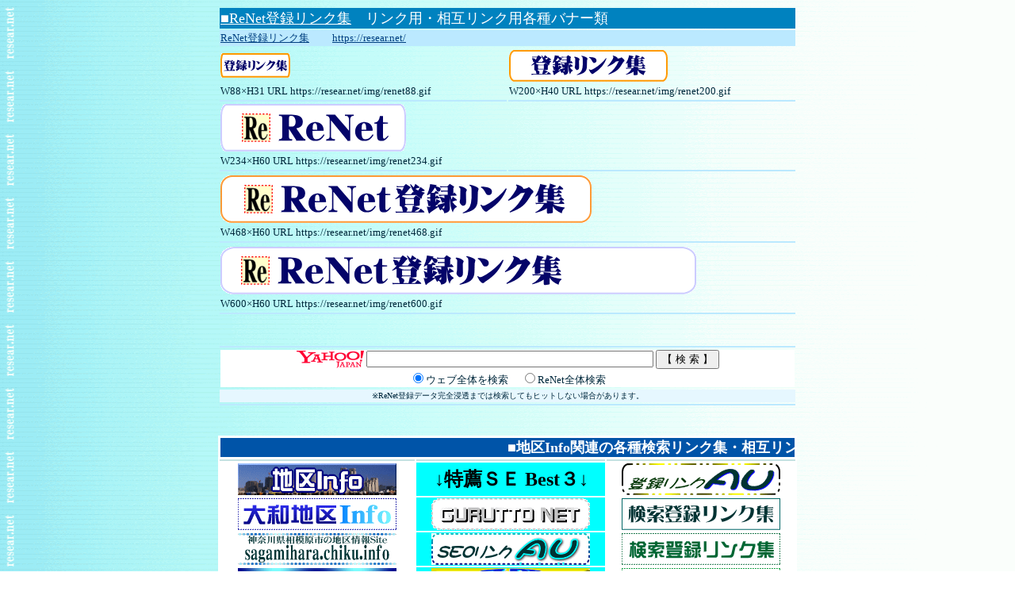

--- FILE ---
content_type: text/html
request_url: https://resear.net/link/liba.htm
body_size: 2103
content:
<!DOCTYPE HTML PUBLIC "-//W3C//DTD HTML 4.01 Transitional//EN">
<HTML>
<HEAD>
<LINK rel="SHORTCUT ICON" href="https://www.kmc-net.jp/icon/favicon.r">
<meta http-equiv="Content-Type" content="text/html; charset=Shift_JIS">
<META http-equiv="Site-Exit" content="revealTrans(Duration=3,Transition=3)">
<META http-equiv="Page-Enter" content="revealTrans(Duration=3,Transition=3)">
<META http-equiv="Page-Exit" content="revealTrans(Duration=3,Transition=3)">
<META http-equiv="Site-Enter" content="revealTrans(Duration=3,Transition=3)">
<meta name="GENERATOR" content="JustSystems Homepage Builder Version 21.0.1.0 for Windows">
<meta http-equiv="Content-Style-Type" content="text/css">
<TITLE>ReNet登録リンク集 リンク用各種バナー類</TITLE>
<style type="text/css">
<!--

body,td,th{
	font-family:"ＭＳ Ｐゴシック", "Osaka", "ヒラギノ角ゴ Pro W3";
}
-->
</style>
</HEAD>
<BODY text="#00283C" link="#004080" vlink="#004080" alink="#004080" background="../img/kabe2000re.gif">
<CENTER>
<table border="0" width="730">
  <TBODY>
    <TR>
      <td colspan="2" align="left" bgcolor="#0082bf"><font size="+1"><A href="../index.htm"><font color="#ffffff" size="+1">■ReNet登録リンク集</font></A>　</font><font color="#ffffff" size="+1">リンク用・相互リンク用各種バナー類</font></td>
    </TR>
    <TR>
      <td colspan="2" bgcolor="#bbe9ff"><FONT size="-1" color="#0000ff"><a href="https://resear.net/" target="_blank">ReNet登録リンク集</a></FONT><FONT size="-1">　　 </FONT><FONT size="-1" color="#0000ff"><A href="https://resear.net/" target="_blank">https://resear.net/</A></FONT></td>
    </TR>
  </TBODY>
</table>
<table border="0" width="730">
  <TBODY>
    <TR>
      <TD width="50%"><A href="https://resear.net/" target="_blank"><IMG src="../img/renet88.gif" width="88" height="31" border="0"></A></TD>
      <TD width="50%"><A href="https://resear.net/" target="_blank"><IMG src="../img/renet200.gif" width="200" height="40" border="0"></A></TD>
    </TR>
    <TR>
      <TD width="50%"><FONT size="-1">W88×H31 URL https://resear.net/img/renet88.gif</FONT></TD>
      <TD width="50%"><FONT size="-1">W200×H40 URL https://resear.net/img/renet200.gif</FONT></TD>
    </TR>
    <TR>
      <td bgcolor="#bbe9ff"></td>
      <td bgcolor="#bbe9ff"></td>
    </TR>
    <TR>
      <TD width="50%"><A href="https://resear.net/" target="_blank"><IMG src="../img/renet234.gif" width="234" height="60" border="0"></A></TD>
      <TD width="50%"></TD>
    </TR>
    <TR>
      <TD width="50%"><FONT size="-1">W234×H60 URL https://resear.net/img/renet234.gif</FONT></TD>
      <TD width="50%"></TD>
    </TR>
    <TR>
      <td bgcolor="#bbe9ff"></td>
      <td bgcolor="#bbe9ff"></td>
    </TR>
  </TBODY>
</table>
<table border="0" width="730">
  <TBODY>
    <TR>
      <td><A href="https://resear.net/" target="_blank"><IMG src="../img/renet468.gif" width="468" height="60" border="0"></A></td>
    </TR>
    <TR>
      <TD><FONT size="-1">W468×H60 URL https://resear.net/img/renet468.gif</FONT></TD>
    </TR>
    <TR>
      <td bgcolor="#bbe9ff"></td>
    </TR>
  </TBODY>
</table>
<table border="0" width="730">
  <TBODY>
    <TR>
      <td><A href="https://resear.net/" target="_blank"><IMG src="../img/renet600.gif" width="600" height="60" border="0"></A></td>
    </TR>
    <TR>
      <TD><FONT size="-1">W600×H60 URL https://resear.net/img/renet600.gif</FONT></TD>
    </TR>
    <TR>
      <td bgcolor="#bbe9ff"></td>
    </TR>
  </TBODY>
</table>
<br>
<br>
<table border="0" width="730">
  <tbody>
    <tr>
      <td bgcolor="#bbe9ff"></td>
    </tr>
    <tr>
      <td align="center"><!-- Begin Yahoo Search Form -->
<div style="margin:0;padding:0;font-size:14pt;border:none;background-color:#FFF;">
              <form action="https://search.yahoo.co.jp/search" method="get" target="_blank" style="margin:0;padding:0;">
              <p style="margin:0;padding:0;"><a href="https://www.yahoo.co.jp/" target="_blank"><img src="https://i.yimg.jp/images/search/guide/searchbox/080318/ysearch_logo_85_22.gif" alt="Yahoo! JAPAN" style="border:none;vertical-align:middle;padding:0;border:0;" width="85" height="22"></a><input type="text" name="p" size="28" style="margin:0 3px;width:50%;"><input type="hidden" name="fr" value="ysiw"><input type="hidden" name="ei" value="Shift_JIS"><input type="submit" value="【 検 索 】" style="margin:0;"></p>
              <ul style="margin:2px 0 0 0;padding:0;font-size:10pt;list-style:none;">
                <li style="display:inline;"><input name="vs" type="radio" value="" checked="checked">ウェブ全体を検索　   
          <li style="display:inline;"><input name="vs" type="radio" value="resear.net">ReNet全体検索 </ul>
              </form>
              <img src="https://custom.search.yahoo.co.jp/images/window/006c75a92ba244c6b4cbe2709aa17d7b.gif" width="1" height="1" style="display:block;position:absolute"></div>
<!-- End Yahoo! Search Form -->
</td>
    </tr>
    <tr>
      <td bgcolor="#e6f7ff" align="center"><font size="-2">※ReNet登録データ完全浸透までは検索してもヒットしない場合があります。</font></td>
    </tr>
    <tr>
      <td bgcolor="#bbe9ff"></td>
    </tr>
  </tbody>
</table>
<br>
<br>
<IFRAME src="https://chiku.info/ad1/730.htm" width="730" height="520" marginheight="0" marginwidth="0" frameborder="0" scrolling="NO"></IFRAME><BR>
<br>
<table width="730" bgcolor="#FFFFFF" border="0">
  <tbody>
    <tr>
      <td align="center" bgcolor="#bbe9ff" width="15%"></td>
      <td align="center" bgcolor="#bbe9ff" width="85%" colspan="3"></td>
    </tr>
    <tr>
      <td align="center" bgcolor="#ffffff" width="15%"><a href="https://media-center.jp/" target="_blank"><img src="../img/ic-kmc.gif" width="90" height="30" border="0"></a></td>
      <td align="left" bgcolor="#ffffff" width="85%" colspan="3"><font size="-1">当Site管理人 <a href="https://www.kmc-net.jp/ma-kmc/y_mail.cgi?id=kmc" target="_blank">Kai　Ishida</a>　<a href="https://inaka.awe.jp/kai.htm" onclick="window.open(this.href, 'mywindow6', 'width=600, height=470, menubar=no, toolbar=no, scrollbars=yes'); return false;">[simple profile]</a>　<font color="#004080">管理・運営協力：広告媒体会社 <a href="https://www.media-center.jp/" target="_blank">ＫＭＣ Inc</a><br>
      当Site</font>へのご意見・ご希望・ご質問・メッセージ…等はお気軽に <a href="https://www.kmc-net.jp/ma-kmc/y_mail.cgi?id=kmc" target="_blank">MAIL</a> にてお寄せください。</font></td>
    </tr>
    <tr>
      <td align="center" bgcolor="#bbe9ff"></td>
      <td align="center" bgcolor="#bbe9ff" colspan="3"></td>
    </tr>
  </tbody>
</table>
<table border="0" width="730">
  <tbody>
    <tr>
      <td align="right" width="100%"><font color="#000099" size="-1"> <IMG src="https://rank-value.com/count/dream.cgi?id=rene&fig=8" alt="カウンター" width="64" height="9" border="0"></font></td>
    </tr>
    <tr>
      <td align="right" bgcolor="#bbe9ff"><font size="-1" color="#005500">All Rights Reserved. Copyright&copy;2000 <a href="https://media-center.jp/" target="_blank">ＫＭＣ Inc.</a> Web Supervisor <a href="https://www.kmc-net.jp/ma-kmc/y_mail.cgi?id=kmc" target="_blank">Kai　Ishida</a></font></td>
    </tr>
  </tbody>
</table>
</CENTER>
</BODY>
</HTML>

--- FILE ---
content_type: text/html
request_url: https://chiku.info/ad1/730.htm
body_size: 1522
content:
<!DOCTYPE HTML PUBLIC "-//W3C//DTD HTML 4.01 Transitional//EN">
<HTML lang="ja">
<HEAD>
<meta http-equiv="Content-Type" content="text/html; charset=UTF-8">
<meta http-equiv="Content-Style-Type" content="text/css">
<meta name="GENERATOR" content="JustSystems Homepage Builder Version 21.0.1.0 for Windows">
<TITLE>地区Info</TITLE>
<style type="text/css">
<!--
 body,td,th{
	font-family:"ＭＳ Ｐゴシック", "Osaka", "ヒラギノ角ゴ Pro W3";
}
 -->
</style>
</HEAD>
<BODY>
<CENTER>
<table border="0" width="730 bgcolor=" #ffffff" bgcolor="#ffffff">
  <tbody>
    <tr>
      <td colspan="3" width="34%"><font size="4" color="#ffffff"><marquee scrolldelay="10" bgcolor="#0054a8" behavior="scroll"><b>
■地区Info関連の各種検索リンク集・相互リンク集です。特徴は大型バナー登録!!最大で横600pixel×縦60pixel以内なら掲載可！(※サイズ限定ＳＥもあり)</b></marquee></font></td>
    </tr>
    <tr>
      <td align="center" width="34%" bgcolor="#c4e1e1"></td>
      <td align="center" width="33%" bgcolor="#c4e1e1"></td>
      <td align="center" width="33%" bgcolor="#c4e1e1"></td>
    </tr>
    <tr>
      <td align="center" width="34%"><a href="https://chiku.info/" target="_blank"><img src="img200/ci200.gif" width="200" height="40" border="0"></a></td>
      <td align="center" width="33%" bgcolor="#00ffff"><b><font size="+2" color="#000000"><marquee behavior="alternate">↓特薦ＳＥ Best３↓</marquee></font></b></td>
      <td align="center" width="33%"><a href="https://au.kmc-net.jp/" target="_blank"><img src="img/au-m.gif" width="200" height="40" border="0"></a></td>
    </tr>
    <tr>
      <td align="center" width="34%"><a href="https://yamato.chiku.info/" target="_blank"><img src="img200/yci200.gif" width="200" height="40" border="0"></a></td>
      <td align="center" width="33%" bgcolor="#00ffff"><a href="https://gurutto.net/" target="_blank"><img src="img200/gns-m.gif" width="200" height="40" border="0"></a></td>
      <td align="center" width="33%"><a href="https://post.rank-value.com/" target="_blank"><img src="img200/prv200link.gif" width="200" height="40" border="0"></a></td>
    </tr>
    <tr>
      <td align="center" width="34%"><a href="https://sagamihara.chiku.info/" target="_blank"><img src="img200/sci200.gif" width="200" height="40" border="0"></a></td>
      <td align="center" width="33%" bgcolor="#00ffff"><a href="https://au.kmc-net.jp/au4/index.cgi" target="_blank"><img src="img/auseo200.gif" width="200" height="40" border="0"></a></td>
      <td align="center" width="33%"><a href="https://prc.kmc-net.jp/" target="_blank"><img src="img200/prc200link.gif" width="200" height="40" border="0"></a></td>
    </tr>
    <tr>
      <td align="center"><a href="https://ebina.chiku.info/" target="_blank"><img src="img200/eci200.gif" width="200" height="40" border="0"></a></td>
      <td align="center" bgcolor="#00ffff"><a href="https://gyogan.net/" target="_blank"><img src="img/gyo-m.gif" width="200" height="40" border="0"></a></td>
      <td align="center"><a href="https://gurutto.net/gnet/" target="_blank"><img src="img200/gnet200.gif" width="200" height="40" border="0"></a></td>
    </tr>
    <tr>
      <td align="center" width="34%"><a href="https://atsugi.chiku.info/" target="_blank"><img src="img200/aci200.gif" width="200" height="40" border="0"></a></td>
      <td align="center" width="33%"><a href="https://dokan.tsuri123.com/link/" target="_blank"><img src="img200/dokanlink200a.gif" width="200" height="40" border="0"></a></td>
      <td align="center" width="33%"><a href="https://au.gurutto.net/" target="_blank"><img src="img200/auk200link.gif" width="200" height="40" border="0"></a></td>
    </tr>
    <tr>
      <td align="center" width="34%"><a href="https://numazu.chiku.info/" target="_blank"><img src="img200/nci200.gif" width="200" height="40" border="0"></a></td>
      <td align="center" width="33%"><a href="https://sogolink.awe.jp/" target="_blank"><img src="img200/sla200.gif" width="200" height="40" border="0"></a></td>
      <td align="center" width="33%"><a href="https://resear.net/" target="_blank"><img src="img/renet200.gif" width="200" height="40" border="0"></a></td>
    </tr>
    <tr>
      <td align="center" width="34%"><a href="https://fuji.chiku.info/" target="_blank"><img src="img200/fci200.gif" width="200" height="40" border="0"></a></td>
      <td align="center" width="33%"><a href="https://job.resear.net/link/" target="_blank"><img src="img200/job200link.gif" width="200" height="40" border="0"></a></td>
      <td align="center" width="33%"></td>
    </tr>
    <tr>
      <td align="center" width="34%"><a href="https://yaizu.chiku.info/" target="_blank"><img src="img200/yz200.gif" width="200" height="40" border="0"></a></td>
      <td align="center" width="33%"><a href="https://au.kmc-net.jp/au3/" target="_blank"><img src="img200/au-sogom.gif" width="200" height="40" border="0"></a></td>
      <td align="center" width="33%"></td>
    </tr>
    <tr>
      <td align="center" width="34%" bgcolor="#c4e1e1"></td>
      <td align="center" width="33%" bgcolor="#c4e1e1"></td>
      <td align="center" width="33%" bgcolor="#c4e1e1"></td>
    </tr>
  </tbody>
</table>
<table border="0" width="730 bgcolor=" #ffffff" bgcolor="#ffffff">
  <tbody>
    <tr>
      <td align="center" width="100%" colspan="6" bgcolor="#3d7878"></td>
    </tr>
    <tr>
      <td align="center" colspan="6" height="80" bgcolor="#c4e1e1">
      <table border="0" width="99%" #ffffff" bgcolor="#ffffff">
        <tbody>
          <tr>
            <td align="center" width="66%"><script language="javascript" src="//ad.jp.ap.valuecommerce.com/servlet/jsbanner?sid=2763231&pid=888004442"></script><noscript><a href="//ck.jp.ap.valuecommerce.com/servlet/referral?sid=2763231&pid=888004442" rel="nofollow"><img src="//ad.jp.ap.valuecommerce.com/servlet/gifbanner?sid=2763231&pid=888004442" border="0"></a></noscript></td>
            <td align="center" width="34%"><script type="text/javascript" src="//rot5.a8.net/jsa/715d80732defe86ce3e81c72233c431f/88ddadec554e6dd3adfdd7eb1ceaef6b.js"></script></td>
          </tr>
        </tbody>
      </table>
      </td>
    </tr>
    <tr>
      <td align="center" colspan="6" bgcolor="#3d7878"></td>
    </tr>
  </tbody>
</table>
<table border="0" width="730" bgcolor="#ffffff">
    <TBODY>
    <TR>
      <td align="center" width="34%" bgcolor="#c4e1e1" colspan="2"></td>
      <td align="center" width="32%" bgcolor="#c4e1e1" colspan="2"></td>
      <td align="center" width="34%" bgcolor="#c4e1e1" colspan="2"></td>
    </TR>
      <TR>
      <td align="center" width="17%"><a href="https://sogo.rank-value.com/" target="_blank"><img src="img/srv88.gif" width="88" height="31" border="0"></a></td>
      <td align="center" width="17%"><a href="https://fi.resear.net/" target="_blank"><img src="img/fi-ic.gif" width="88" height="31" border="0"></a></td>
      <td align="center" width="16%"><a href="https://job.resear.net/" target="_blank"><img src="img/job-ic.gif" width="88" height="31" border="0"></a></td>
      <td align="center" width="16%"><a href="https://baito.q-mc.com/" target="_blank"><img src="img/baito88.gif" width="88" height="31" border="0"></a></td>
      <td align="center" width="17%"><a href="https://www.fujisan.co.jp/ap-syoten/" target="_blank"><img src="https://img.fujisan.co.jp/contents/banner/bnr160-50/160x50b.gif" width="88" height="31" border="0"></a></td>
      <td align="center" width="17%"><a href="https://media-center.jp/" target="_blank"><img src="img/ic-kmc.gif" width="88" height="31" border="0"></a></td>
    </TR>
    <TR>
      <td align="center" bgcolor="#3d7878" width="17%"></td>
      <td align="center" bgcolor="#3d7878" width="17%"></td>
      <td align="center" bgcolor="#3d7878" width="16%"></td>
      <td align="center" bgcolor="#3d7878" width="16%"></td>
      <td align="center" bgcolor="#3d7878" width="17%"></td>
      <td align="center" bgcolor="#3d7878" width="17%"></td>
    </TR>
  </TBODY>
  </table>
</CENTER>
</BODY>
</HTML>

--- FILE ---
content_type: application/javascript
request_url: https://ad.jp.ap.valuecommerce.com/servlet/jsbanner?sid=2763231&pid=888004442
body_size: 913
content:
if(typeof(__vc_paramstr) === "undefined"){__vc_paramstr = "";}if(!__vc_paramstr && location.ancestorOrigins){__vc_dlist = location.ancestorOrigins;__vc_srcurl = "&_su="+encodeURIComponent(document.URL);__vc_dlarr = [];__vc_paramstr = "";for ( var i=0, l=__vc_dlist.length; l>i; i++ ) {__vc_dlarr.push(__vc_dlist[i]);}__vc_paramstr = "&_su="+encodeURIComponent(document.URL);if (__vc_dlarr.length){__vc_paramstr = __vc_paramstr + "&_dl=" + encodeURIComponent(__vc_dlarr.join(','));}}document.write("<A TARGET='_top' HREF='//ck.jp.ap.valuecommerce.com/servlet/referral?va=2816125&sid=2763231&pid=888004442&vcid=jhQt9OyzxKZB97deLMqPCBELIbyDiNV1xzhMzxUitm0&vcpub=0.017656"+__vc_paramstr+"' rel='nofollow'><IMG BORDER=0 SRC='//i.imgvc.com/vc/images/00/2a/f8/7d.jpeg'></A>");